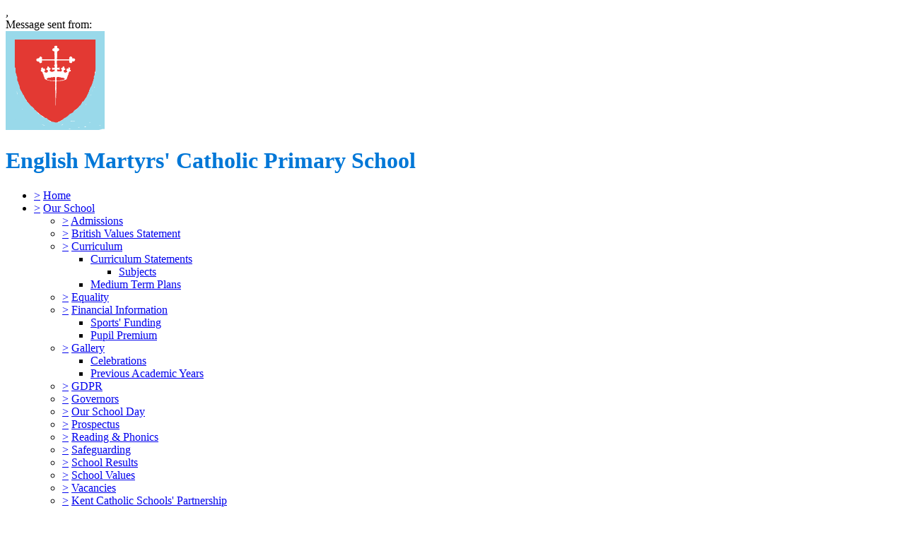

--- FILE ---
content_type: text/html;charset=UTF-8
request_url: https://englishmartyrs.medway.sch.uk/medway/primary/englishmartyrs/site/pages/subjects/r.e.
body_size: 76278
content:
































<!DOCTYPE html>
	<html xmlns="http://www.w3.org/1999/xhtml" class="no-touch ">
		<head>
			
			
			<script>
				var DB = DB || {};
				DB.actionPath = "/medway/primary/englishmartyrs/site/pages/subjects/r.e.";
			</script>
			
			<meta http-equiv="Content-Type" content="text/html;charset=utf-8" />
			

            

			
				<!--[if IE]>
					<link rel="shortcut icon" type="image/vnd.microsoft.icon" href="/service/util/me?size=icon&amp;o=medway%2Fprimary%2Fenglishmartyrs&amp;format=ico" />
				<![endif]-->
				<!--[if !IE]>-->
					<link rel="icon" type="image/png" href="/service/util/me?size=icon&amp;o=medway%2Fprimary%2Fenglishmartyrs" />
				<!--<![endif]-->	
		
				
			
		
			
				<title>
		English Martyrs' Catholic Primary School - R.E.
	</title>
			

			
			
			
		
		
		

		
		
		
		

		

		

		

		<!--[if IE]>
			<link id="startingCssSheet" href="/service/util/custom/websitecss?mainColour=ec232c&bgColour=ec232c&path=playground&actionUrl=%2fservice%2futil%2fcustom&browser=Chrome" type="text/css" rel="stylesheet" />
			
		<![endif]-->
		<!--[if !IE]>-->
			<link id="startingCssSheet" href="/service/util/custom/websitecss?mainColour=ec232c&bgColour=ec232c&path=playground&actionUrl=%2fservice%2futil%2fcustom" type="text/css" rel="stylesheet" />
			
		<!--<![endif]-->

		<style type="text/css">
			@import url(//fonts.googleapis.com/css?family=Open+Sans:400,600);
		</style>

		<script type="text/javascript" src="/service/util/custom/javascript/versioned/jquery-1.11.1.min.js"></script>
		<script type="text/javascript" src="/service/util/custom/javascript/jquery.loader.js"></script>
		<script type="text/javascript" src="/service/util/custom/javascript/cookie.js"></script>
		<script type="text/javascript" src="/service/util/custom/javascript/jquery.marquee.js"></script>
		
		<script src="https://tysonmatanich.github.io/elementQuery/elementQuery.min.js"></script>
		<script type="text/javascript" src="/service/util/custom/javascript/moment.min.js"></script>

		
			<link rel="stylesheet" media="screen" type="text/css" href="/service/util/custom/javascript/perfect-scrollbar/perfect-scrollbar.min.css" />
			<script type="text/javascript" src="/service/util/custom/javascript/perfect-scrollbar/perfect-scrollbar.min.js"></script>
		

		

		

		
	<script type="text/javascript" src="/service/util/custom/javascript/versioned/jquery.flexslider-2.2.min.js"></script>
	
	<script type="text/javascript">
	
		function initSlideshows(context) {
			jQuery(context || document).find('.gallery_slideshow_embed').not('.token').each(function() {
				var slideshow = jQuery(this);
				
				slideshow.flexslider({
					slideshowSpeed: slideshow.data('timeout') || 6000, 
					animationSpeed: 2000, 
					controlNav: !!slideshow.data('navigation'), 
					directionNav: false});
			});
		}
		
		function initSliders(context) {
			jQuery(context || document).find('.gallery_slider_embed, .flexslider').not('.token').each(function() {
				var slider = jQuery(this);
				
				slider.flexslider({
					slideshowSpeed: slider.data('timeout') || 6000, 
					controlNav: typeof slider.data('navigation') !== 'undefined' ? !!slider.data('navigation') : true, 
					animation: 'slide', 
					pauseOnHover: true
				});
			});
		}
			
		function initImageGalleries(context) {
			initSliders(context);
			initSlideshows(context);
		}
		
	</script>


		<script type="text/javascript">
			jQuery(function() {
				initFAQAccordion();

				initEmbed();

				if (false) {
					saveStartPageState(false);
				}

				
			});

			function initLightboxes(context) {
				
			}

			function initEmbed(context) {
				initImageGalleries(context);
				initLightboxes(context);
			}

			function initFAQAccordion() {
				jQuery(document).on('click', '.wiki_page_container .faq_question', function(e) {
					if(!jQuery('.wiki_page_container').hasClass('design-mode')) {
						var closestAnswer = jQuery(this).closest('.faq_QA_container').find('.faq_answer');

						closestAnswer.stop(true);
						if(closestAnswer.is( ":hidden" )) {
							closestAnswer.show("fast");
							jQuery(this).addClass("active");
						} else {
							closestAnswer.hide("fast");
							jQuery(this).removeClass("active");
						}
					}
				});
				
			}
		</script>

		
<script type="text/javascript">
  var responsiveTables = {
    BASECLASS: 'responsive-table',
    tables: [],
    init: function(options){
      this.tableArray = document.querySelectorAll(options.DOMquery);
      this.forEach(this.tableArray, this.responsiveTable.bind(this));
      this.setupResponsiveAdaptation();
    },
    forEach: function(nodes,func){
      if (nodes.length > 0) {
        return Array.prototype.forEach.call(nodes,func);
      }
    },
    responsiveTable: function(el,i){
      this.el_table = el;
      this.cleanUpOldUniqueClasses();
      this.getPseudoHeaders();
      if (this.el_table.dataHeaders.length === 0) {
      	console.log("Content error: no headers set for responsive table " + (i+1) + " of "+this.tableArray.length+" on this page, make sure that 'Headers' are set to 'First Row' in 'Table Properties'");
      	return false;
      }
      this.getOrAddStyleEl();
      this.assignID();
      this.addPseudoHeaders();
      this.forEach(this.el_table.querySelectorAll('td'), this.trimEmptyTDs.bind(this));
      this.tables.push(this.el_table);
    },
    getPseudoHeaders: function(){
      this.el_table.dataHeaders = this.el_table.querySelectorAll('thead th');
    },
    addPseudoHeaders: function(){
      this.el_table.pseudoContent = '';
      this.forEach(this.el_table.dataHeaders, this.addPseudoHeader.bind(this));
      this.style.innerHTML = this.el_table.pseudoContent;
    },
    addPseudoHeader: function(el, i) {
      this.el_table.pseudoContent = this.el_table.pseudoContent + '.' + this.el_table.uniqueClass + ' tr td:nth-child(' + (i+1) + ')::before { content:"'+el.innerText.trim() +': ";}';
    },
    cleanUpOldUniqueClasses: function(){
      var oldSavedClass = (this.el_table.getAttribute('class').split(this.BASECLASS+'__')[1] || ' ').split(' ')[0];
      if (oldSavedClass) {
        this.el_table.classList.remove(oldSavedClass);
      }
    },
    assignID: function(){
      window.responsiveID = window.responsiveID + 1 || 1;
      this.el_table.uniqueClass = this.BASECLASS +'__' + window.responsiveID ;
      this.el_table.classList.add(this.el_table.uniqueClass);
    },
    getOrAddStyleEl: function(){
      this.style = this.el_table.querySelector('style');
      if (this.style === null) {
        this.style = document.createElement('style');
        this.el_table.appendChild(this.style);
      }
    },
    trimEmptyTDs: function(td){
      var inner = td.innerHTML.trim();
      if (inner === "&nbsp;" || inner === "<p>&nbsp;</p>") {
        td.innerHTML = '';
      }
    },
    setupResponsiveAdaptation: function(){
      window.addEventListener('resize', this.responsiveAdaptation.bind(this));
      window.addEventListener('load', this.responsiveAdaptation.bind(this));
    },
    responsiveAdaptation: function(){
      this.forEach(this.tables, this.checkTable.bind(this));
    },
    checkTable: function(el){
      var parentWidth = el.parentNode.clientWidth;
      var isThin = parentWidth < 500 && parentWidth >= 380;
      var isThinnest = parentWidth < 380;
      el.classList.toggle(this.BASECLASS + '--thin', isThin);
      el.classList.toggle(this.BASECLASS + '--thinnest', isThinnest);
    }
  };

  jQuery(document).ready(function(){
    responsiveTables.init({DOMquery: '.responsive-table'});
  })
</script>


		
		
			<style type="text/css">
				
				
					#school_name, .wpc_website_content h1, .wpc_website_content h2, .wpc_website_content h3, .wpc_website_content h4, .wpc_website_content a {
    color: #0077d7;
    font-weight: bold;
}
				
			</style>
		
		
	
		
	
	
		
	
	
	

	<script type="text/javascript">
		var hideVideoLink = false;
		var showVideoLink = true;
		
		var indexOffset = 0;
		
		function toType(src, isVideo) {
			var ext = src.substring(src.lastIndexOf(".") + 1).toLowerCase();

			if (ext.indexOf('?') > 0) {
				ext = ext.substring(0, ext.indexOf('?'));
			}
			
			if (ext == "mp4" || src.indexOf("video/mp4") >= 0) {
				return "video/mp4";
			} else if (ext == "m4v" || src.indexOf("video/x-m4v") >= 0) {
				return "video/x-m4v";
			} else if (ext == "mov" || src.indexOf("video/quicktime") >= 0) {
				return "video/quicktime";
			} else if (ext == "ogv" || src.indexOf("video/ogg") >= 0) {
				return "video/ogg";
			} else if (isVideo && ext == "webm" || src.indexOf("video/webm") >= 0) {
				return "video/webm";
			} else if (ext == "mp3" || src.indexOf("audio/mpeg") >= 0) {
				return "audio/mpeg";
			} else if (ext == "aac" || src.indexOf("audio/aac") >= 0) {
				return "audio/aac";
			} else if (ext == "ogg" || src.indexOf("audio/ogg") >= 0) {
				return "audio/ogg";
			} else if (ext == "wav" || src.indexOf("audio/wav") >= 0) {
				return "audio/wav";
			} else if (ext == "wma" || src.indexOf("audio/x-ms-wma") >= 0) {
				return "audio/x-ms-wma";
			} else if (!isVideo && ext == "webm" || src.indexOf("audio/webm") >= 0) {
				return "audio/webm";
			} else {
				return null;
			}
			
		}
		
		function toSourceTag(src, type) {
			var source = '';
			
			if (type == 'video/webm') {
				source = '<source src="' + src + '" type="' + type + '" />';
			}
			source += '<source src="' + src + (src.indexOf('?') > 0 ? '&' : '?') + 'format=mp4" + type="video/mp4" />';	
			// Do not do conversions from mp4 to WebM, as it is unnecessary
			if (type != 'video/webm') {
				source += '<source src="' + src + (src.indexOf('?') > 0 ? '&' : '?') + 'format=webm" type="video/webm" />';				
			}
			
			return source;
		}
		
		function initPlayer(context, opts) {
			var requiresVideoPlayer = false;
			var requiresAudioPlayer = false;

			jQuery('.video_player', context).each(function() {
				var index = indexOffset++;
				var player = this;				
				var video = jQuery(player).find('a');
				var isVideo = video.hasClass('video_link');
								
				if (video.length > 0 && !video.hasClass('initialised')) {
					player.id = 'videoplayer_' + index;
					var src = video.attr('href');
					var type = toType(src, isVideo);

					if (isVideo) {
						var playerWidth = opts && opts.width ? opts.width : 320;
						var playerHeight = opts && opts.height ? opts.height : 240;

						var poster = src.indexOf("token=") == -1 ? src + (src.indexOf('?') > 0 ? '&' : '?') + 'width=' + playerWidth + '&height=' + playerHeight : null;
						requiresVideoPlayer = true;

						
						var placeholder = jQuery('<div class="video-js vjs-default-skin"></div>')
								.css('width', playerWidth + 'px')
								.css('height', playerHeight + 'px')
								.css('background-image', poster != null ? 'url(\'' + poster + '\')' : 'none')
								.addClass('video-js vjs-default-skin vjs-big-play-centered')
								.append(jQuery('<div class="vjs-big-play-button"><span></span></div>'));
						
			  			// Are we able to play the video without conversion?
			  			if (!showVideoLink && (hideVideoLink || (type && (type == 'video/mp4' || !!document.createElement("video").canPlayType && !!document.createElement("video").canPlayType(type))))) {
							video.replaceWith(placeholder);
						} else {
							video.addClass('initialised');
							jQuery(player).prepend(placeholder);
						}

						
							
								placeholder.on('click', function(e) {
									e.preventDefault();
									var videoEl = initVideo(index, player, video, src, type, poster, placeholder);
						  			
									_V_(videoEl.attr('id'), videoEl.data('setup')).play();
								});
							
							
						
					} else {
						var audioEl = jQuery('<audio id="audio_' + index + '" class="video-js vjs-default-skin vjs-big-play-centered" src="' + src + '" preload="none" />').attr('data-setup', '{"controls": true}');
						requiresAudioPlayer = true;

						if (!showVideoLink && (hideVideoLink || (type && (type == 'audio/mpeg' || !!document.createElement("audio").canPlayType && !!document.createElement("audio").canPlayType(type))))) {
							video.replaceWith(audioEl);
						} else {
							video.addClass('initialised');
							jQuery(player).prepend(audioEl);
						}
					}
				}
			});
 			
			var videoJSLoaded = typeof videojs != "undefined";
			if ((requiresVideoPlayer || requiresAudioPlayer) && !videoJSLoaded) {
				jQuery.ajax({
					type: 'GET',
					url: "/service/util/custom/player/video-4.12.11.min.js",
					dataType: 'script',
					cache: true,
					success: function() {
		 			}
				});
				
				var link = document.createElement("link");
				link.rel = "stylesheet";
				link.type = "text/css";
				link.href = "/service/util/custom/player/video-js.min.css";
				document.getElementsByTagName('head')[0].appendChild(link);
			}
			
 			
 				if ((requiresVideoPlayer || requiresAudioPlayer) && videoJSLoaded) {
 					videojs.autoSetup();
 				}
 			
		}
	
		function initVideo(index, player, video, src, type, poster, placeholder) {
			var videoTag =
				'<video id="video_' + index + '" class="video-js vjs-default-skin" width="320" height="240"' + (poster ? ' poster="' + poster + '"' : '') + '  controls="controls" preload="auto" data-setup=\'{"flash": {"swf": "/service/util/custom/player/video-js.swf", "wmode": "transparent"}}\'>' +
    			toSourceTag(src, type) +
  				'</video>';
  			var videoEl = jQuery(videoTag);
  			
  			placeholder.replaceWith(videoEl);
  			
  			return videoEl;
		}
		
		jQuery(document).ready(function() {
			initPlayer();
			
		});
	</script>

		
	

	<script type="text/javascript">		
		jQuery(document).ready(function() {
			var forms = jQuery('.wiki-box form[action="/service/util/mailer"], .wiki-box form:not([action]), .wiki_content form[action="/service/util/mailer"], .wiki_content form:not([action])');
			forms.each(function () {
				var fieldOrder = "";
				forms.find('input[name][type!="hidden"][type!="submit"], textarea[name], select[name]').each(function() {
					fieldOrder += (fieldOrder.length > 0 ? '&' : '') + this.name;	
				});
				jQuery(this).prepend('<input type="hidden" name="fieldOrder" value="' + fieldOrder + '" />');
				
				if (forms.find('input[name="filename"]').length > 0) {
					jQuery(this)
						.prepend('<input type="hidden" name="filePath" value="medway/primary/englishmartyrs/web" />')
						.prepend('<input type="hidden" name="fileCheck" value="DinEH3LEMWd7ZGN5J_mYmQ" />');
				}
			});
			forms.submit(function() {
				var form = jQuery(this);				
				form.find('input[type="submit"]').attr('disabled', true);
				jQuery.post('/service/util/mailer', form.serialize(), function(data) {
					var infoPanel = form.find('.infoPanel ul li');
					if (infoPanel.length > 0) {
						infoPanel.text(data);
					} else {
						form.prepend('<div class="infoPanel"><ul><li>' + data + '</li></ul></div>');
					}
					form.find('input[type="submit"]').attr('disabled', false);
				}).error(function(data) {
					var errorPanel = form.find('.errorPanel ul li');
					if (errorPanel.length > 0) {
						errorPanel.text(data.responseText);
					} else {
						form.prepend('<div class="errorPanel"><ul><li>' + data.responseText + '</li></ul></div>');
					}
					form.find('input[type="submit"]').attr('disabled', false);
				});
				
				return false;
			});
		});
	</script>


		
		
		
		
		
		
			
	
	
		<link rel="stylesheet" type="text/css" href="/service/util/custom/javascript/slicknav/slicknav.min.css">
		<script type="text/javascript" src="/service/util/custom/javascript/slicknav/jquery.slicknav.min.js"></script>
		<script type="text/javascript">	
			function mobileView() {
				//Check for mobile devics with a small max pixel width value
				$("meta[name=viewport]").attr("content", "width=device-width,initial-scale=1");
				if($("html").hasClass("touch") && $(window).width() < 767) {
					$('html').addClass("mobile");
					
					//Add mobile menu plugin
					$('html.mobile .website_navigation .global_navigation').slicknav({
						label: '',
						allowParentLinks: true,
						'init': function(){
							$("#school_container #school_name").clone().appendTo(".slicknav_menu");
						}
					});
				} else {
					$('html').removeClass("mobile");
					$("meta[name=viewport]").attr("content", "width=1024");
				}
			}
			mobileView();
			
			$(window).on('resize', function(){
				mobileView();
			});
			$(document).ready(function() {
				mobileView();
			});
		</script>
	


		

	
			
			<script type="text/javascript">
				jQuery(document).ready(function() {
					var isTouch = jQuery('html').hasClass('touch');
					var jBody = jQuery('body');
					if (window.location !== window.parent.location && window.name == 'assignmentReview') {
						parent.jQuery('body').trigger('iFrameLoaded');
						jBody.addClass('assignment-review').css({
							'min-height': 'auto'
						})
					} else if (isTouch && jBody.hasClass('assignment-review') ){
						
						jBody.find('.assessment_container').hide();
						jBody.on('iFrameLoaded', function(){
							jBody.find('.assessment_container').show();							
						})
					}
				});	
			</script>
		</head>
		
		<body id="school_website" class=" dbprimary non-homepage">
			<div class="background_overlay ">
				<div class="background_animation">  
  					<div class="background_animation_1"></div>  
				</div>				
			</div>
			
			<span style="position:absolute"><a name="cont" id="cont">&nbsp;</a></span>
			
            <div id='loadingThingy'style='position:fixed;width:100%;height:100%;display:none;z-index:999; background-color:rgba(250,250,250,0.8);'>
              
            




<div class="loading">
	<svg version="1.1" xmlns="http://www.w3.org/2000/svg" xmlns:xlink="http://www.w3.org/1999/xlink" x="0px" y="0px" width="50px" height="50px" viewBox="0 0 50 50" style="margin:auto; position:absolute; top:0; right:0; bottom:0; left: 0; max-height:100%; max-width:100%;" xml:space="preserve">
		<path fill="#239BFF" d="M25.251,6.461c-10.318,0-18.683,8.365-18.683,18.683h4.068c0-8.071,6.543-14.615,14.615-14.615V6.461z" transform="rotate(55.8288 25 25)"></path>
	</svg>
</div> 
             
            </div>
		

		
			
				
			
		
			
				
			
		


		<div class="site_body  page-subjects page-re">

			<div class="sp__widget__overlay"></div>
			<div class="sp__widget__popup">
			  <div class="sp__widget__popup__wrapper">
				<div class="sp__widget__popup__header">
				  <div class="sp__widget__popup__subject"></div>
				  <div class="sp__widget__popup__attachment"></div>
				  <div class="sp__widget__close__popup" title="Close message"></div>
				</div>
				<div class="sp__widget__popup__message">
				  <div class="sp__widget__popup__message__wrapper">
					<div class="sp__widget__popup__message__meta">
					  <span class="sp__widget__popup__category__image sp__widget__popup__category__image--general"></span>
					  <span class="sp__widget__popup__category"></span>,
					  <span class="sp__widget__popup__date__time__stamp__full"></span>
					</div>
					<div class="sp__widget__popup__message__body">
					</div>
					<div class="sp__widget__popup__message__photos__wrapper"></div>
					<div class="sp__widget__popup__message__form__wrapper"></div>
					<div class="sp__widget__popup__message__sender__wrapper">
					  <span class="sp__widget__popup__message__sender__wrapper__label">Message sent from: </span>
					  <span class="sp__widget__popup__message__sender__wrapper__sender"></span>
					</div>
					<div class="sp__widget__popup__message__attachments__wrapper" style="display: none;">
					  <div class="sp__widget__popup__message__attachments__header">Attachments</div>
					  <div class="sp__widget__popup__message__attachment"></div>
					</div>
				  </div>
				</div>
			  </div>
			</div>
	
	
			<div class="site_overlay"></div>
			
		<div class="wiki_fullpage_embedded_container website_login_container" >
			
	
	<div id="school_container" class="custom_logo">
		<span class="logo_bg-container">
		
			<a href="/medway/primary/englishmartyrs" class="school_logo_link">
				





































	


	









	
		
		
	
		<img id="school_logo" src="/service/util/me?o=716142914&amp;size=xLargeLogo"  alt="English Martyrs' Catholic Primary School" title="English Martyrs' Catholic Primary School"     />
	
	

			</a>
		
		</span>	
		<h1 id="school_name" class="custom_school_name">English Martyrs' Catholic Primary School <span></span></h1>
	</div>


		</div>

		
	
	<div class="wiki_fullpage_embedded_container wiki_page_container ">
		<div id="wpcWebsiteHeader" class="custom_header">				
			<div class="header_left_corner">
				<div class="header_right_corner">
					<div class="header_centre"></div>
				</div>									
			</div>
			<div class="header_bar custom_banner"></div>
			<div class="website_extra_markup">
				
			</div>
		</div>
		<!--	Might need to insert breadcrumb stuff here?	-->
		<div class="wpc_body school_background">
		<span class="wpc_body_top school_background"><span class="body_top_left"><span class="body_top_right"><span class="body_top_center"></span></span></span></span>
			<div class="website_navigation">
				<div class="website_navigation_background"></div>
				
	
		<script type="text/javascript">
			jQuery(document)
					.ready(
							function() {
								

								jQuery('li.empty_page > div > a').on(
										'click',
										function(e) {
											e.preventDefault();
											e.stopPropagation();
											jQuery(this).closest('li')
													.toggleClass('expanded');
										});

								var navigationSelect = jQuery(
										'#globalNavigationSelect').on(
										'change',
										function() {
											document.location = jQuery(this)
													.val();
										});

								jQuery(
										'ul.global_navigation > li:not(.new_page)')
										.each(
												function() {
													buildOptionGroup(
															jQuery(this),
															navigationSelect);
												});
								navigationSelect
										.val(document.location.pathname);

								function buildOptionGroup(item, group) {
									var link = item
											.find('> div > a:not(.trigger, .hidden_page, .empty_page)');

									if (link.length > 0) {
										var option = jQuery('<option />').val(
												link.attr('href')).text(
												link.text());
										group.append(option);
									}

									var submenu = item.children('ul');

									if (submenu.length > 0
											&& submenu
													.children('li:not(.new_page)').length > 0) {
										var subgroup = jQuery('<optgroup />')
												.attr('label', '\u21b3');
										group.append(subgroup);
										submenu
												.children('li:not(.new_page)')
												.each(
														function() {
															buildOptionGroup(
																	jQuery(this),
																	subgroup);
														});
									}
								}
							});
		</script>
	

	
	

	

	
		
		
			<ul class="global_navigation">
			<select id="globalNavigationSelect" class="global_navigation_select"
				style="display: none"></select>

			

			
			
				<li id="navoption_root"
					class="website_navigation_option  website_navigation_root ">
					<div class="option_c">
						<a href="#" class="trigger" onclick="return false;">&gt;</a> <a
							href="/medway/primary/englishmartyrs">Home<span></span></a>
					</div> 
				</li>
			

			

			
				
				
				<li id="navoption_0"
					class="shortmenu website_navigation_option  child_menu empty_page">
					<div class="option_b">
						<a href="#" class="trigger" onclick="return false;">&gt;</a>
						
							
								<a href="/medway/primary/englishmartyrs/site/pages/ourschool"
									class=""
									target="">Our School<span></span></a>
							
							
						
					</div> 
						
						
						
						
							
						
							
						
							
								
								
								
							
						
							
						
							
								
								
								
							
						
							
								
								
								
							
						
							
						
							
						
							
						
							
						
							
						
							
						
							
						
							
						
							
						
							
						

						<ul
							class="submenu child_menu  ">
							
								
								<li id="sub_navoption_0"
									class="website_navigation_option option_0    ">
									<div class="option_a">
										<a href="#" class="trigger" onclick="return false;">&gt;</a>
										
											
												<a href="/medway/primary/englishmartyrs/site/pages/ourschool/admission"
													class=""
													target="">Admissions</a>
											
											
										
									</div> 
								</li>
							
								
								<li id="sub_navoption_1"
									class="website_navigation_option option_1    ">
									<div class="option_c">
										<a href="#" class="trigger" onclick="return false;">&gt;</a>
										
											
												<a href="/medway/primary/englishmartyrs/site/pages/ourschool/britishvaluesstatement"
													class=""
													target="">British Values Statement</a>
											
											
										
									</div> 
								</li>
							
								
								<li id="sub_navoption_2"
									class="website_navigation_option option_2   child_menu ">
									<div class="option_c">
										<a href="#" class="trigger" onclick="return false;">&gt;</a>
										
											
												<a href="/medway/primary/englishmartyrs/site/pages/ourschool/curriculum"
													class=""
													target="">Curriculum</a>
											
											
										
									</div> 
										<ul class="submenu">
											
												
												<li id="sub_navoption_0"
													class="website_navigation_option option_0 ">
													<div>
														
															
																<a href="/medway/primary/englishmartyrs/site/pages/ourschool/curriculum/curriculumstatement"
																	class=""
																	target="">Curriculum Statements</a>
															
															
														
													</div>
													<ul class="submenu">
															
											
														<li id="sub_navoption_0"
															class="website_navigation_option option_0 ">

															<div>
													
														 
															
																<a href="/medway/primary/englishmartyrs/site/pages/ourschool/curriculum/curriculumstatement/subjects"
																	class=""
																	target="">Subjects</a>
															
															
														 
													</div>
															
															
															</li>
															
													</ul>
												</li>
											
												
												<li id="sub_navoption_1"
													class="website_navigation_option option_1 ">
													<div>
														
															
																<a href="/medway/primary/englishmartyrs/site/pages/ourschool/curriculum/mediumtermplans"
																	class=""
																	target="">Medium Term Plans</a>
															
															
														
													</div>
													<ul class="submenu">
															
													</ul>
												</li>
											
											
										</ul>
									
								</li>
							
								
								<li id="sub_navoption_3"
									class="website_navigation_option option_3    ">
									<div class="option_b">
										<a href="#" class="trigger" onclick="return false;">&gt;</a>
										
											
												<a href="/medway/primary/englishmartyrs/site/pages/ourschool/equality"
													class=""
													target="">Equality</a>
											
											
										
									</div> 
								</li>
							
								
								<li id="sub_navoption_4"
									class="website_navigation_option option_4   child_menu ">
									<div class="option_b">
										<a href="#" class="trigger" onclick="return false;">&gt;</a>
										
											
												<a href="/medway/primary/englishmartyrs/site/pages/ourschool/financialinformation"
													class=""
													target="">Financial Information</a>
											
											
										
									</div> 
										<ul class="submenu">
											
												
												<li id="sub_navoption_0"
													class="website_navigation_option option_0 ">
													<div>
														
															
																<a href="/medway/primary/englishmartyrs/site/pages/ourschool/financialinformation/sportsfunding"
																	class=""
																	target="">Sports' Funding</a>
															
															
														
													</div>
													<ul class="submenu">
															
													</ul>
												</li>
											
												
												<li id="sub_navoption_1"
													class="website_navigation_option option_1 ">
													<div>
														
															
																<a href="/medway/primary/englishmartyrs/site/pages/ourschool/financialinformation/pupilpremium1"
																	class=""
																	target="">Pupil Premium</a>
															
															
														
													</div>
													<ul class="submenu">
															
													</ul>
												</li>
											
											
										</ul>
									
								</li>
							
								
								<li id="sub_navoption_5"
									class="website_navigation_option option_5   child_menu ">
									<div class="option_b">
										<a href="#" class="trigger" onclick="return false;">&gt;</a>
										
											
												<a href="/medway/primary/englishmartyrs/site/pages/ourschool/gallery"
													class=""
													target="">Gallery</a>
											
											
										
									</div> 
										<ul class="submenu">
											
												
												<li id="sub_navoption_0"
													class="website_navigation_option option_0 ">
													<div>
														
															
																<a href="/medway/primary/englishmartyrs/site/pages/ourschool/gallery/currentacademicyear"
																	class=""
																	target="">Celebrations</a>
															
															
														
													</div>
													<ul class="submenu">
															
													</ul>
												</li>
											
												
												<li id="sub_navoption_1"
													class="website_navigation_option option_1 ">
													<div>
														
															
																<a href="/medway/primary/englishmartyrs/site/pages/ourschool/gallery/previousacademicyears"
																	class=""
																	target="">Previous Academic Years</a>
															
															
														
													</div>
													<ul class="submenu">
															
													</ul>
												</li>
											
											
										</ul>
									
								</li>
							
								
								<li id="sub_navoption_6"
									class="website_navigation_option option_6    ">
									<div class="option_b">
										<a href="#" class="trigger" onclick="return false;">&gt;</a>
										
											
												<a href="/medway/primary/englishmartyrs/site/pages/ourschool/gdpr"
													class=""
													target="">GDPR</a>
											
											
										
									</div> 
								</li>
							
								
								<li id="sub_navoption_7"
									class="website_navigation_option option_7    ">
									<div class="option_b">
										<a href="#" class="trigger" onclick="return false;">&gt;</a>
										
											
												<a href="/medway/primary/englishmartyrs/site/pages/ourschool/governors"
													class=""
													target="">Governors</a>
											
											
										
									</div> 
								</li>
							
								
								<li id="sub_navoption_8"
									class="website_navigation_option option_8    ">
									<div class="option_c">
										<a href="#" class="trigger" onclick="return false;">&gt;</a>
										
											
												<a href="/medway/primary/englishmartyrs/site/pages/ourschool/ourschoolday"
													class=""
													target="">Our School Day</a>
											
											
										
									</div> 
								</li>
							
								
								<li id="sub_navoption_9"
									class="website_navigation_option option_9    ">
									<div class="option_d">
										<a href="#" class="trigger" onclick="return false;">&gt;</a>
										
											
												<a href="/medway/primary/englishmartyrs/site/pages/ourschool/prospectus"
													class=""
													target="">Prospectus</a>
											
											
										
									</div> 
								</li>
							
								
								<li id="sub_navoption_10"
									class="website_navigation_option option_10    ">
									<div class="option_c">
										<a href="#" class="trigger" onclick="return false;">&gt;</a>
										
											
												<a href="/medway/primary/englishmartyrs/site/pages/ourschool/readingphonics"
													class=""
													target="">Reading & Phonics</a>
											
											
										
									</div> 
								</li>
							
								
								<li id="sub_navoption_11"
									class="website_navigation_option option_11    ">
									<div class="option_b">
										<a href="#" class="trigger" onclick="return false;">&gt;</a>
										
											
												<a href="/medway/primary/englishmartyrs/site/pages/ourschool/safeguarding"
													class=""
													target="">Safeguarding</a>
											
											
										
									</div> 
								</li>
							
								
								<li id="sub_navoption_12"
									class="website_navigation_option option_12    ">
									<div class="option_d">
										<a href="#" class="trigger" onclick="return false;">&gt;</a>
										
											
												<a href="/medway/primary/englishmartyrs/site/pages/ourschool/schoolresults"
													class=""
													target="">School Results</a>
											
											
										
									</div> 
								</li>
							
								
								<li id="sub_navoption_13"
									class="website_navigation_option option_13    ">
									<div class="option_a">
										<a href="#" class="trigger" onclick="return false;">&gt;</a>
										
											
												<a href="/medway/primary/englishmartyrs/site/pages/ourschool/schoolvalues"
													class=""
													target="">School Values</a>
											
											
										
									</div> 
								</li>
							
								
								<li id="sub_navoption_14"
									class="website_navigation_option option_14    ">
									<div class="option_a">
										<a href="#" class="trigger" onclick="return false;">&gt;</a>
										
											
												<a href="/medway/primary/englishmartyrs/site/pages/ourschool/vacancies"
													class=""
													target="">Vacancies</a>
											
											
										
									</div> 
								</li>
							
								
								<li id="sub_navoption_15"
									class="website_navigation_option option_15    ">
									<div class="option_b">
										<a href="#" class="trigger" onclick="return false;">&gt;</a>
										
											
												<a href="/medway/primary/englishmartyrs/site/pages/ourschool/kentcatholicschoolspartnership"
													class=""
													target="">Kent Catholic Schools' Partnership</a>
											
											
										
									</div> 
								</li>
							
							
						</ul>
					
				</li>
			
				
				
				<li id="navoption_1"
					class="shortmenu website_navigation_option  child_menu empty_page">
					<div class="option_c">
						<a href="#" class="trigger" onclick="return false;">&gt;</a>
						
							
								<a href="/medway/primary/englishmartyrs/site/pages/parentscarers"
									class=""
									target="">Parents/Carers<span></span></a>
							
							
						
					</div> 
						
						
						
						
							
								
								
								
							
						
							
								
								
								
							
						
							
						
							
						
							
						
							
						
							
								
								
								
							
						
							
						
							
						
							
						

						<ul
							class="submenu child_menu  ">
							
								
								<li id="sub_navoption_0"
									class="website_navigation_option option_0   child_menu ">
									<div class="option_b">
										<a href="#" class="trigger" onclick="return false;">&gt;</a>
										
											
												<a href="/medway/primary/englishmartyrs/site/pages/parentscarers/assessment"
													class=""
													target="">Assessment</a>
											
											
										
									</div> 
										<ul class="submenu">
											
												
												<li id="sub_navoption_0"
													class="website_navigation_option option_0 ">
													<div>
														
															
																<a href="/medway/primary/englishmartyrs/site/pages/parentscarers/assessment/yeargroupexpectations"
																	class=""
																	target="">Year Group Expectations</a>
															
															
														
													</div>
													<ul class="submenu">
															
													</ul>
												</li>
											
											
										</ul>
									
								</li>
							
								
								<li id="sub_navoption_1"
									class="website_navigation_option option_1   child_menu ">
									<div class="option_b">
										<a href="#" class="trigger" onclick="return false;">&gt;</a>
										
											
												<a href="/medway/primary/englishmartyrs/site/pages/parentscarers/weeklyschoolupdatesandtermlynewsletters"
													class=""
													target="">Weekly school updates and termly newsletters</a>
											
											
										
									</div> 
										<ul class="submenu">
											
												
												<li id="sub_navoption_0"
													class="website_navigation_option option_0 ">
													<div>
														
															
																<a href="/medway/primary/englishmartyrs/site/pages/parentscarers/weeklyschoolupdatesandtermlynewsletters/previousterms"
																	class=""
																	target="">Academic Year 2022 - 2023</a>
															
															
														
													</div>
													<ul class="submenu">
															
													</ul>
												</li>
											
												
												<li id="sub_navoption_1"
													class="website_navigation_option option_1 ">
													<div>
														
															
																<a href="/medway/primary/englishmartyrs/site/pages/parentscarers/weeklyschoolupdatesandtermlynewsletters/academicyear2021-2022"
																	class=""
																	target="">Academic Year 2021 - 2022</a>
															
															
														
													</div>
													<ul class="submenu">
															
													</ul>
												</li>
											
												
												<li id="sub_navoption_2"
													class="website_navigation_option option_2 ">
													<div>
														
															
																<a href="/medway/primary/englishmartyrs/site/pages/parentscarers/weeklyschoolupdatesandtermlynewsletters/academicyear2022-2023"
																	class=""
																	target="">Academic Year 2023 - 2024</a>
															
															
														
													</div>
													<ul class="submenu">
															
													</ul>
												</li>
											
												
												<li id="sub_navoption_3"
													class="website_navigation_option option_3 ">
													<div>
														
															
																<a href="/medway/primary/englishmartyrs/site/pages/parentscarers/weeklyschoolupdatesandtermlynewsletters/academicyear2023-2024"
																	class=""
																	target="">Previous Terms 2024 - 2025</a>
															
															
														
													</div>
													<ul class="submenu">
															
													</ul>
												</li>
											
											
										</ul>
									
								</li>
							
								
								<li id="sub_navoption_2"
									class="website_navigation_option option_2    ">
									<div class="option_c">
										<a href="#" class="trigger" onclick="return false;">&gt;</a>
										
											
												<a href="/medway/primary/englishmartyrs/site/pages/parentscarers/e-safety"
													class=""
													target="">E-Safety</a>
											
											
										
									</div> 
								</li>
							
								
								<li id="sub_navoption_3"
									class="website_navigation_option option_3    ">
									<div class="option_a">
										<a href="#" class="trigger" onclick="return false;">&gt;</a>
										
											
												<a href="/medway/primary/englishmartyrs/site/pages/parentscarers/feedback"
													class=""
													target="">Feedback</a>
											
											
										
									</div> 
								</li>
							
								
								<li id="sub_navoption_4"
									class="website_navigation_option option_4    ">
									<div class="option_c">
										<a href="#" class="trigger" onclick="return false;">&gt;</a>
										
											
												<a href="/medway/primary/englishmartyrs/site/pages/parentscarers/homeschoolsupport"
													class=""
													target="">Home School Support</a>
											
											
										
									</div> 
								</li>
							
								
								<li id="sub_navoption_5"
									class="website_navigation_option option_5    ">
									<div class="option_b">
										<a href="#" class="trigger" onclick="return false;">&gt;</a>
										
											
												<a href="/medway/primary/englishmartyrs/site/pages/parentscarers/ofstedinformation"
													class=""
													target="">OFSTED Information</a>
											
											
										
									</div> 
								</li>
							
								
								<li id="sub_navoption_6"
									class="website_navigation_option option_6   child_menu ">
									<div class="option_d">
										<a href="#" class="trigger" onclick="return false;">&gt;</a>
										
											
												<a href="/medway/primary/englishmartyrs/site/pages/parentscarers/parentscarersresources"
													class=""
													target="">Parents/Carers Resources</a>
											
											
										
									</div> 
										<ul class="submenu">
											
												
												<li id="sub_navoption_0"
													class="website_navigation_option option_0 ">
													<div>
														
															
																<a href="/medway/primary/englishmartyrs/site/pages/parentscarers/parentscarersresources/phonicssupportforparents-level2"
																	class=""
																	target="">Phonics Support for Parents - Level 2</a>
															
															
														
													</div>
													<ul class="submenu">
															
													</ul>
												</li>
											
												
												<li id="sub_navoption_1"
													class="website_navigation_option option_1 ">
													<div>
														
															
																<a href="/medway/primary/englishmartyrs/site/pages/parentscarers/parentscarersresources/phonicssupportforparents-level3"
																	class=""
																	target="">Phonics Support for Parents - Level 3</a>
															
															
														
													</div>
													<ul class="submenu">
															
													</ul>
												</li>
											
												
												<li id="sub_navoption_2"
													class="website_navigation_option option_2 ">
													<div>
														
															
																<a href="/medway/primary/englishmartyrs/site/pages/parentscarers/parentscarersresources/phonicssupportforparents-level4"
																	class=""
																	target="">Phonics Support for Parents - Level 4</a>
															
															
														
													</div>
													<ul class="submenu">
															
													</ul>
												</li>
											
												
												<li id="sub_navoption_3"
													class="website_navigation_option option_3 ">
													<div>
														
															
																<a href="/medway/primary/englishmartyrs/site/pages/parentscarers/parentscarersresources/phonicssupportforparents-level6"
																	class=""
																	target="">Phonics Support for Parents - Level 6</a>
															
															
														
													</div>
													<ul class="submenu">
															
													</ul>
												</li>
											
											
										</ul>
									
								</li>
							
								
								<li id="sub_navoption_7"
									class="website_navigation_option option_7    ">
									<div class="option_d">
										<a href="#" class="trigger" onclick="return false;">&gt;</a>
										
											
												<a href="/medway/primary/englishmartyrs/site/pages/parentscarers/pta"
													class=""
													target="">PTA</a>
											
											
										
									</div> 
								</li>
							
								
								<li id="sub_navoption_8"
									class="website_navigation_option option_8    ">
									<div class="option_b">
										<a href="#" class="trigger" onclick="return false;">&gt;</a>
										
											
												<a href="/medway/primary/englishmartyrs/site/pages/parentscarers/uniform"
													class=""
													target="">Uniform</a>
											
											
										
									</div> 
								</li>
							
								
								<li id="sub_navoption_9"
									class="website_navigation_option option_9    ">
									<div class="option_a">
										<a href="#" class="trigger" onclick="return false;">&gt;</a>
										
											
												<a href="/medway/primary/englishmartyrs/site/pages/parentscarers/parentview"
													class=""
													target="">Parentview</a>
											
											
										
									</div> 
								</li>
							
							
						</ul>
					
				</li>
			
				
				
				<li id="navoption_2"
					class="shortmenu website_navigation_option   ">
					<div class="option_c">
						<a href="#" class="trigger" onclick="return false;">&gt;</a>
						
							
								<a href="/medway/primary/englishmartyrs/site/pages/schoolpolicies"
									class=""
									target="">School Policies<span></span></a>
							
							
						
					</div> 
				</li>
			
				
				
				<li id="navoption_3"
					class="shortmenu website_navigation_option  child_menu ">
					<div class="option_a">
						<a href="#" class="trigger" onclick="return false;">&gt;</a>
						
							
								<a href="/medway/primary/englishmartyrs/site/pages/ourclasses"
									class=""
									target="">Our Classes<span></span></a>
							
							
						
					</div> 
						
						
						
						
							
						
							
						
							
						
							
						
							
						
							
						
							
								
								
								
							
						
							
						
							
						

						<ul
							class="submenu child_menu  ">
							
								
								<li id="sub_navoption_0"
									class="website_navigation_option option_0    ">
									<div class="option_b">
										<a href="#" class="trigger" onclick="return false;">&gt;</a>
										
											
												<a href="/medway/primary/englishmartyrs/site/pages/ourclasses/classa"
													class=""
													target="">Class A</a>
											
											
										
									</div> 
								</li>
							
								
								<li id="sub_navoption_1"
									class="website_navigation_option option_1    ">
									<div class="option_c">
										<a href="#" class="trigger" onclick="return false;">&gt;</a>
										
											
												<a href="/medway/primary/englishmartyrs/site/pages/ourclasses/classb"
													class=""
													target="">Class B</a>
											
											
										
									</div> 
								</li>
							
								
								<li id="sub_navoption_2"
									class="website_navigation_option option_2    ">
									<div class="option_b">
										<a href="#" class="trigger" onclick="return false;">&gt;</a>
										
											
												<a href="/medway/primary/englishmartyrs/site/pages/ourclasses/classc"
													class=""
													target="">Class C</a>
											
											
										
									</div> 
								</li>
							
								
								<li id="sub_navoption_3"
									class="website_navigation_option option_3    ">
									<div class="option_b">
										<a href="#" class="trigger" onclick="return false;">&gt;</a>
										
											
												<a href="/medway/primary/englishmartyrs/site/pages/ourclasses/classd"
													class=""
													target="">Class D</a>
											
											
										
									</div> 
								</li>
							
								
								<li id="sub_navoption_4"
									class="website_navigation_option option_4    ">
									<div class="option_d">
										<a href="#" class="trigger" onclick="return false;">&gt;</a>
										
											
												<a href="/medway/primary/englishmartyrs/site/pages/ourclasses/classe"
													class=""
													target="">Class E</a>
											
											
										
									</div> 
								</li>
							
								
								<li id="sub_navoption_5"
									class="website_navigation_option option_5    ">
									<div class="option_c">
										<a href="#" class="trigger" onclick="return false;">&gt;</a>
										
											
												<a href="/medway/primary/englishmartyrs/site/pages/ourclasses/classf"
													class=""
													target="">Class F</a>
											
											
										
									</div> 
								</li>
							
								
								<li id="sub_navoption_6"
									class="website_navigation_option option_6   child_menu ">
									<div class="option_b">
										<a href="#" class="trigger" onclick="return false;">&gt;</a>
										
											
												<a href="/medway/primary/englishmartyrs/site/pages/ourclasses/classg"
													class=""
													target="">Class G</a>
											
											
										
									</div> 
										<ul class="submenu">
											
												
												<li id="sub_navoption_0"
													class="website_navigation_option option_0 ">
													<div>
														
															
																<a href="/medway/primary/englishmartyrs/site/pages/ourclasses/classg/year6residential"
																	class=""
																	target="">Year 6 Residential</a>
															
															
														
													</div>
													<ul class="submenu">
															
													</ul>
												</li>
											
											
										</ul>
									
								</li>
							
								
								<li id="sub_navoption_7"
									class="website_navigation_option option_7    ">
									<div class="option_a">
										<a href="#" class="trigger" onclick="return false;">&gt;</a>
										
											
												<a href="/medway/primary/englishmartyrs/site/pages/ourclasses/library"
													class=""
													target="">Library</a>
											
											
										
									</div> 
								</li>
							
								
								<li id="sub_navoption_8"
									class="website_navigation_option option_8    ">
									<div class="option_d">
										<a href="#" class="trigger" onclick="return false;">&gt;</a>
										
											
												<a href="/medway/primary/englishmartyrs/site/pages/ourclasses/onlinesafetyblog"
													class=""
													target="">Online Safety Blog</a>
											
											
										
									</div> 
								</li>
							
							
						</ul>
					
				</li>
			
				
				
				<li id="navoption_4"
					class="shortmenu website_navigation_option   ">
					<div class="option_c">
						<a href="#" class="trigger" onclick="return false;">&gt;</a>
						
							
								<a href="/medway/primary/englishmartyrs/site/pages/links"
									class=""
									target="">Links<span></span></a>
							
							
						
					</div> 
				</li>
			
				
				
				<li id="navoption_5"
					class="longmenu website_navigation_option  child_menu ">
					<div class="option_b">
						<a href="#" class="trigger" onclick="return false;">&gt;</a>
						
							
								<a href="/medway/primary/englishmartyrs/site/pages/contactus"
									class=""
									target="">Contact Us<span></span></a>
							
							
						
					</div> 
						
						
						
						
							
						

						<ul
							class="submenu   ">
							
								
								<li id="sub_navoption_0"
									class="website_navigation_option option_0    ">
									<div class="option_d">
										<a href="#" class="trigger" onclick="return false;">&gt;</a>
										
											
												<a href="/medway/primary/englishmartyrs/site/pages/contactus/stafflist"
													class=""
													target="">Staff List</a>
											
											
										
									</div> 
								</li>
							
							
						</ul>
					
				</li>
			
				
				
				<li id="navoption_6"
					class="longmenu website_navigation_option  child_menu ">
					<div class="option_b">
						<a href="#" class="trigger" onclick="return false;">&gt;</a>
						
							
								<a href="/medway/primary/englishmartyrs/site/pages/catholiclife"
									class=""
									target="">Catholic Life<span></span></a>
							
							
						
					</div> 
						
						
						
						
							
						
							
						

						<ul
							class="submenu   ">
							
								
								<li id="sub_navoption_0"
									class="website_navigation_option option_0    ">
									<div class="option_a">
										<a href="#" class="trigger" onclick="return false;">&gt;</a>
										
											
												<a href="/medway/primary/englishmartyrs/site/pages/catholiclife/payerarea"
													class=""
													target="">Prayer Area</a>
											
											
										
									</div> 
								</li>
							
								
								<li id="sub_navoption_1"
									class="website_navigation_option option_1    ">
									<div class="option_b">
										<a href="#" class="trigger" onclick="return false;">&gt;</a>
										
											
												<a href="/medway/primary/englishmartyrs/site/pages/catholiclife/wednesdayword"
													class=""
													target="">Wednesday Word</a>
											
											
										
									</div> 
								</li>
							
							
						</ul>
					
				</li>
			
				
				
				<li id="navoption_7"
					class="longmenu website_navigation_option path_selected child_menu ">
					<div class="option_a">
						<a href="#" class="trigger" onclick="return false;">&gt;</a>
						
							
								<a href="/medway/primary/englishmartyrs/site/pages/subjects"
									class=""
									target="">Subjects<span></span></a>
							
							
						
					</div> 
						
						
						
						
							
								
								
								
							
						
							
								
								
								
							
						
							
						
							
								
								
								
							
						
							
								
								
								
							
						
							
								
								
								
							
						
							
						
							
						
							
								
								
								
							
						
							
								
								
								
							
						
							
								
								
								
							
						
							
								
								
								
							
						

						<ul
							class="submenu child_menu  last_child_menu">
							
								
								<li id="sub_navoption_0"
									class="website_navigation_option option_0   child_menu ">
									<div class="option_b">
										<a href="#" class="trigger" onclick="return false;">&gt;</a>
										
											
												<a href="/medway/primary/englishmartyrs/site/pages/subjects/literacy"
													class=""
													target="">English</a>
											
											
										
									</div> 
										<ul class="submenu">
											
												
												<li id="sub_navoption_0"
													class="website_navigation_option option_0 ">
													<div>
														
															
																<a href="/medway/primary/englishmartyrs/site/pages/subjects/literacy/i"
																	class=""
																	target="">Intent, Implementation and Impact</a>
															
															
														
													</div>
													<ul class="submenu">
															
													</ul>
												</li>
											
												
												<li id="sub_navoption_1"
													class="website_navigation_option option_1 ">
													<div>
														
															
																<a href="/medway/primary/englishmartyrs/site/pages/subjects/literacy/reading"
																	class=""
																	target="">Reading</a>
															
															
														
													</div>
													<ul class="submenu">
															
													</ul>
												</li>
											
											
										</ul>
									
								</li>
							
								
								<li id="sub_navoption_1"
									class="website_navigation_option option_1   child_menu ">
									<div class="option_d">
										<a href="#" class="trigger" onclick="return false;">&gt;</a>
										
											
												<a href="/medway/primary/englishmartyrs/site/pages/subjects/maths"
													class=""
													target="">Maths</a>
											
											
										
									</div> 
										<ul class="submenu">
											
												
												<li id="sub_navoption_0"
													class="website_navigation_option option_0 ">
													<div>
														
															
																<a href="/medway/primary/englishmartyrs/site/pages/subjects/maths/mathscurriculum"
																	class=""
																	target="">Maths Curriculum</a>
															
															
														
													</div>
													<ul class="submenu">
															
													</ul>
												</li>
											
											
										</ul>
									
								</li>
							
								
								<li id="sub_navoption_2"
									class="website_navigation_option option_2 nav_selected   ">
									<div class="option_c">
										<a href="#" class="trigger" onclick="return false;">&gt;</a>
										
											
												<a href="/medway/primary/englishmartyrs/site/pages/subjects/r.e."
													class=""
													target="">R.E.</a>
											
											
										
									</div> 
								</li>
							
								
								<li id="sub_navoption_3"
									class="website_navigation_option option_3   child_menu ">
									<div class="option_a">
										<a href="#" class="trigger" onclick="return false;">&gt;</a>
										
											
												<a href="/medway/primary/englishmartyrs/site/pages/subjects/science"
													class=""
													target="">Science</a>
											
											
										
									</div> 
										<ul class="submenu">
											
												
												<li id="sub_navoption_0"
													class="website_navigation_option option_0 ">
													<div>
														
															
																<a href="/medway/primary/englishmartyrs/site/pages/subjects/science/sciencecurriculum"
																	class=""
																	target="">Science Curriculum</a>
															
															
														
													</div>
													<ul class="submenu">
															
											
														<li id="sub_navoption_0"
															class="website_navigation_option option_0 ">

															<div>
													
														 
															
																<a href="/medway/primary/englishmartyrs/site/pages/subjects/science/sciencecurriculum/scienceinyearr"
																	class=""
																	target="">Science in Year R</a>
															
															
														 
													</div>
															
															
															</li>
															
											
														<li id="sub_navoption_1"
															class="website_navigation_option option_1 ">

															<div>
													
														 
															
																<a href="/medway/primary/englishmartyrs/site/pages/subjects/science/sciencecurriculum/scienceinyear1"
																	class=""
																	target="">Science in Year 1</a>
															
															
														 
													</div>
															
															
															</li>
															
											
														<li id="sub_navoption_2"
															class="website_navigation_option option_2 ">

															<div>
													
														 
															
																<a href="/medway/primary/englishmartyrs/site/pages/subjects/science/sciencecurriculum/scienceinyear2"
																	class=""
																	target="">Science in Year 2</a>
															
															
														 
													</div>
															
															
															</li>
															
											
														<li id="sub_navoption_3"
															class="website_navigation_option option_3 ">

															<div>
													
														 
															
																<a href="/medway/primary/englishmartyrs/site/pages/subjects/science/sciencecurriculum/scienceinyear3"
																	class=""
																	target="">Science in Year 3</a>
															
															
														 
													</div>
															
															
															</li>
															
											
														<li id="sub_navoption_4"
															class="website_navigation_option option_4 ">

															<div>
													
														 
															
																<a href="/medway/primary/englishmartyrs/site/pages/subjects/science/sciencecurriculum/scienceinyear4"
																	class=""
																	target="">Science in Year 4</a>
															
															
														 
													</div>
															
															
															</li>
															
											
														<li id="sub_navoption_5"
															class="website_navigation_option option_5 ">

															<div>
													
														 
															
																<a href="/medway/primary/englishmartyrs/site/pages/subjects/science/sciencecurriculum/scienceinyear5"
																	class=""
																	target="">Science in Year 5</a>
															
															
														 
													</div>
															
															
															</li>
															
											
														<li id="sub_navoption_6"
															class="website_navigation_option option_6 ">

															<div>
													
														 
															
																<a href="/medway/primary/englishmartyrs/site/pages/subjects/science/sciencecurriculum/scienceinyear6"
																	class=""
																	target="">Science in Year 6</a>
															
															
														 
													</div>
															
															
															</li>
															
													</ul>
												</li>
											
												
												<li id="sub_navoption_1"
													class="website_navigation_option option_1 ">
													<div>
														
															
																<a href="/medway/primary/englishmartyrs/site/pages/subjects/science/scienceandsend"
																	class=""
																	target="">Science and SEND</a>
															
															
														
													</div>
													<ul class="submenu">
															
													</ul>
												</li>
											
												
												<li id="sub_navoption_2"
													class="website_navigation_option option_2 ">
													<div>
														
															
																<a href="/medway/primary/englishmartyrs/site/pages/subjects/science/eco-committee"
																	class=""
																	target="">Eco-Committee</a>
															
															
														
													</div>
													<ul class="submenu">
															
													</ul>
												</li>
											
											
										</ul>
									
								</li>
							
								
								<li id="sub_navoption_4"
									class="website_navigation_option option_4   child_menu ">
									<div class="option_d">
										<a href="#" class="trigger" onclick="return false;">&gt;</a>
										
											
												<a href="/medway/primary/englishmartyrs/site/pages/subjects/computing"
													class=""
													target="">Computing</a>
											
											
										
									</div> 
										<ul class="submenu">
											
												
												<li id="sub_navoption_0"
													class="website_navigation_option option_0 ">
													<div>
														
															
																<a href="/medway/primary/englishmartyrs/site/pages/subjects/computing/curriculum"
																	class=""
																	target="">Curriculum</a>
															
															
														
													</div>
													<ul class="submenu">
															
													</ul>
												</li>
											
												
												<li id="sub_navoption_1"
													class="website_navigation_option option_1 ">
													<div>
														
															
																<a href="/medway/primary/englishmartyrs/site/pages/subjects/computing/noncurriculum"
																	class=""
																	target="">Extra-curricular</a>
															
															
														
													</div>
													<ul class="submenu">
															
													</ul>
												</li>
											
											
										</ul>
									
								</li>
							
								
								<li id="sub_navoption_5"
									class="website_navigation_option option_5   child_menu ">
									<div class="option_b">
										<a href="#" class="trigger" onclick="return false;">&gt;</a>
										
											
												<a href="/medway/primary/englishmartyrs/site/pages/subjects/art"
													class=""
													target="">Art</a>
											
											
										
									</div> 
										<ul class="submenu">
											
												
												<li id="sub_navoption_0"
													class="website_navigation_option option_0 ">
													<div>
														
															
																<a href="/medway/primary/englishmartyrs/site/pages/subjects/art/artexhibition"
																	class=""
																	target="">Art Exhibition</a>
															
															
														
													</div>
													<ul class="submenu">
															
													</ul>
												</li>
											
											
										</ul>
									
								</li>
							
								
								<li id="sub_navoption_6"
									class="website_navigation_option option_6    ">
									<div class="option_c">
										<a href="#" class="trigger" onclick="return false;">&gt;</a>
										
											
												<a href="/medway/primary/englishmartyrs/site/pages/subjects/d.t."
													class=""
													target="">D.T.</a>
											
											
										
									</div> 
								</li>
							
								
								<li id="sub_navoption_7"
									class="website_navigation_option option_7    ">
									<div class="option_b">
										<a href="#" class="trigger" onclick="return false;">&gt;</a>
										
											
												<a href="/medway/primary/englishmartyrs/site/pages/subjects/french"
													class=""
													target="">French</a>
											
											
										
									</div> 
								</li>
							
								
								<li id="sub_navoption_8"
									class="website_navigation_option option_8   child_menu ">
									<div class="option_b">
										<a href="#" class="trigger" onclick="return false;">&gt;</a>
										
											
												<a href="/medway/primary/englishmartyrs/site/pages/subjects/geography"
													class=""
													target="">Geography</a>
											
											
										
									</div> 
										<ul class="submenu">
											
												
												<li id="sub_navoption_0"
													class="website_navigation_option option_0 ">
													<div>
														
															
																<a href="/medway/primary/englishmartyrs/site/pages/subjects/geography/geographycurriculum"
																	class=""
																	target="">Geography Curriculum</a>
															
															
														
													</div>
													<ul class="submenu">
															
													</ul>
												</li>
											
											
										</ul>
									
								</li>
							
								
								<li id="sub_navoption_9"
									class="website_navigation_option option_9   child_menu ">
									<div class="option_b">
										<a href="#" class="trigger" onclick="return false;">&gt;</a>
										
											
												<a href="/medway/primary/englishmartyrs/site/pages/subjects/history"
													class=""
													target="">History</a>
											
											
										
									</div> 
										<ul class="submenu">
											
												
												<li id="sub_navoption_0"
													class="website_navigation_option option_0 ">
													<div>
														
															
																<a href="/medway/primary/englishmartyrs/site/pages/subjects/history/historycurriculum"
																	class=""
																	target="">History Curriculum</a>
															
															
														
													</div>
													<ul class="submenu">
															
													</ul>
												</li>
											
											
										</ul>
									
								</li>
							
								
								<li id="sub_navoption_10"
									class="website_navigation_option option_10   child_menu ">
									<div class="option_b">
										<a href="#" class="trigger" onclick="return false;">&gt;</a>
										
											
												<a href="/medway/primary/englishmartyrs/site/pages/subjects/p.e."
													class=""
													target="">P.E.</a>
											
											
										
									</div> 
										<ul class="submenu">
											
												
												<li id="sub_navoption_0"
													class="website_navigation_option option_0 ">
													<div>
														
															
																<a href="/medway/primary/englishmartyrs/site/pages/subjects/p.e./competition"
																	class=""
																	target="">Competition</a>
															
															
														
													</div>
													<ul class="submenu">
															
													</ul>
												</li>
											
												
												<li id="sub_navoption_1"
													class="website_navigation_option option_1 ">
													<div>
														
															
																<a href="/medway/primary/englishmartyrs/site/pages/subjects/p.e./curriculum."
																	class=""
																	target="">Curriculum.</a>
															
															
														
													</div>
													<ul class="submenu">
															
											
														<li id="sub_navoption_0"
															class="website_navigation_option option_0 ">

															<div>
													
														 
															
																<a href="/medway/primary/englishmartyrs/site/pages/subjects/p.e./curriculum./swimming"
																	class=""
																	target="">Swimming</a>
															
															
														 
													</div>
															
															
															</li>
															
													</ul>
												</li>
											
												
												<li id="sub_navoption_2"
													class="website_navigation_option option_2 ">
													<div>
														
															
																<a href="/medway/primary/englishmartyrs/site/pages/subjects/p.e./festivalsandachievements"
																	class=""
																	target="">Festivals and Achievements</a>
															
															
														
													</div>
													<ul class="submenu">
															
													</ul>
												</li>
											
												
												<li id="sub_navoption_3"
													class="website_navigation_option option_3 ">
													<div>
														
															
																<a href="/medway/primary/englishmartyrs/site/pages/subjects/p.e./clubs"
																	class=""
																	target="">Clubs</a>
															
															
														
													</div>
													<ul class="submenu">
															
													</ul>
												</li>
											
											
										</ul>
									
								</li>
							
								
								<li id="sub_navoption_11"
									class="website_navigation_option option_11   child_menu ">
									<div class="option_c">
										<a href="#" class="trigger" onclick="return false;">&gt;</a>
										
											
												<a href="/medway/primary/englishmartyrs/site/pages/subjects/music"
													class=""
													target="">Music</a>
											
											
										
									</div> 
										<ul class="submenu">
											
												
												<li id="sub_navoption_0"
													class="website_navigation_option option_0 ">
													<div>
														
															
																<a href="/medway/primary/englishmartyrs/site/pages/subjects/music/curriculum"
																	class=""
																	target="">Curriculum</a>
															
															
														
													</div>
													<ul class="submenu">
															
													</ul>
												</li>
											
											
										</ul>
									
								</li>
							
							
						</ul>
					
				</li>
			
			
		</ul>
		
	



			</div>	
			










<div class="wikicontent-panel-container content-panel  ">
	<div class="wikicontent-panel-top-decoration">
		<div><div></div></div>
	</div>		
		
	<div class="wikicontent-panel-left-decoration">
		<div class="wikicontent-panel-right-decoration">
			<div class="wikicontent-panel-box">
				
				
				
				<div class="point_sym_hover">
				<div class="wpc_website_content_decoration">
					<div><div></div></div>
				</div>
					<div class="wpc_website_content wiki_content">
						
		
		
			<div class="point_sym_hover">
				
					
						
							<div class="wiki-layout clearfix">
<style type="text/css" data-elementquery-processed="">
.wiki-layout .website-1column {
    float: left;
    overflow: visible;
    width: 100%;
    text-align: center;
}
.wiki-layout .website-1column .editable {
	text-align: left;
}
.wiki-layout .website-1column .editable.document-gallery {
	text-align: center;
}
.wiki-layout .website-1column .editable-container .editable-container {
	text-align: center;
}
.wiki-layout .website-1column .cloneable > .controls {
    bottom: 8px;
    right: 8px;
}
.wiki-layout .website-1column .header h2 {
    margin-bottom: 25px;
}
.wiki-layout .website-1column .image,
.wiki-layout .website-1column .video {
    display: block;
    padding: 0;
    text-align: center;
}
.wiki-layout .website-1column .image > img {
    display: inline-block;
    max-width: none;
    vertical-align: top;
    margin-bottom: 12px;
}
.wiki-layout .website-1column .video {
	width: auto;
}
</style>
	<div class="website-1column" id="main-page-content">
		<div class="content-wrapper cloneable-container">
			<div class="cloneable">
				<div class="editable-container">
					<h3 class="draggable" style="display: block; z-index: auto;"><span class="editable text header edited">Overview of our R.E. Curriculum</span></h3><div class="editable html gallery-description edited" data-placeholder="md5:64a0eeb41165f47b5f32689e5ed21a06" style="display: block; z-index: auto; position: relative;"><p><img alt="" src="[data-uri]"></p>
</div>
				</div>
			</div>
			
			
		</div>
	<style data-elementquery-processed="">
	.wiki-layout .one-column-container .editable-container > .controls.add-controls {
		bottom: -39px;
	}
	.wiki-layout .one-column-container.cloneable > .controls {
		bottom: 8px;
		right: 8px;
	}
	.design-mode .wiki-layout .one-column-container .box {
		margin-bottom: 40px;
		padding-bottom: 0;
	}
</style>
<div class="content-wrapper cloneable-container page-section">
	<div class="col-1 one-column-container cloneable" style="position: relative; opacity: 1; left: 0px; top: 0px; z-index: auto;">
		<div class="editable-container box">
		    <h3 class="draggable"><span class="editable text header edited">World Faiths</span></h3>
		    <div class="editable html edited" data-placeholder="md5:64a0eeb41165f47b5f32689e5ed21a06" style="position: relative;"><p>Class A, B and C - Judaism&nbsp; &nbsp;&nbsp;</p>

<p>Class D - Sikhism</p>

<p>Class E - Hinduism</p>

<p>Class F - Islam</p>

<p>Class G - Buddhism and a review of all World Faiths</p>

<p>As part of the RE curriculum, children study world religions and are taught to respect the faith of others'.&nbsp; To supplement the work completed within the class, children visit places of worship.&nbsp; This year, Class C have visited Rochester Synagogue.&nbsp;&nbsp;Class D have visited Gravesend Gurdwara (Sikh Temple).&nbsp; They needed to cover their heads and were offered food as part of the Sikh culture.&nbsp; Class F visited a Mosque in Gillingham.&nbsp; In addition, Sultana (and her family) presented an assembly for all of our Key Stage 2 children to learn more about Islam.&nbsp; We would like to thank all those who welcomed us so warmly.&nbsp;&nbsp;</p>
</div><h3 class="draggable"><span class="editable text header edited">Policies &amp; Reports</span></h3><div class="editable document" data-type="DOCUMENT"><div class="listingCell"><div class="listee_body_wrapper"><a href="/medway/primary/englishmartyrs/arenas/websitecontent/web/section48report2021_20230426165856789.pdf" target="_blank" class="listee_body listee_body_pdf">&nbsp;</a></div><a href="/medway/primary/englishmartyrs/arenas/websitecontent/web/section48report2021_20230426165856789.pdf" class="listee_label" title="Section 48 Report 2021.pdf" target="_blank">Section 48 Report 2021.pdf</a></div></div><div class="editable document" data-type="DOCUMENT"><div class="listingCell"><div class="listee_body_wrapper"><a href="/medway/primary/englishmartyrs/arenas/websitecontent/web/re-intentimplementationandimpact_20241113164643155.pdf" target="_blank" class="listee_body listee_body_pdf">&nbsp;</a></div><a href="/medway/primary/englishmartyrs/arenas/websitecontent/web/re-intentimplementationandimpact_20241113164643155.pdf" class="listee_label" title="RE - Intent, Implementation and Impact.pdf" target="_blank">RE - Intent, Implementation and Impact.pdf</a></div></div><div class="editable document" data-type="DOCUMENT"><div class="listingCell"><div class="listee_body_wrapper"><a href="/medway/primary/englishmartyrs/arenas/websitecontent/web/r.epolicy2024_20241114153752517.pdf" target="_blank" class="listee_body listee_body_pdf">&nbsp;</a></div><a href="/medway/primary/englishmartyrs/arenas/websitecontent/web/r.epolicy2024_20241114153752517.pdf" class="listee_label" title="R.E Policy 2024.pdf" target="_blank">R.E Policy 2024.pdf</a></div></div><div class="editable document" data-type="DOCUMENT"><div class="listingCell"><div class="listee_body_wrapper"><a href="/medway/primary/englishmartyrs/arenas/websitecontent/web/collectiveworship2024_20241114153800207.pdf" target="_blank" class="listee_body listee_body_pdf">&nbsp;</a></div><a href="/medway/primary/englishmartyrs/arenas/websitecontent/web/collectiveworship2024_20241114153800207.pdf" class="listee_label" title="Collective Worship 2024.pdf" target="_blank">Collective Worship 2024.pdf</a></div></div><grammarly-extension style="position: absolute; top: 0px; left: 0px; pointer-events: none; z-index: auto;" class="_1KJtL"></grammarly-extension>
		</div>
	</div><div class="col-2 two-column-container cloneable clearfix" style="position: relative; opacity: 1; left: 0px; top: 0px; z-index: auto;">
		<div class="editable-container box"><span class="editable image" style="width: 171.255px; height: 233px;"><img src="/medway/primary/englishmartyrs/arenas/websitecontent/web/biblequote(2).jpg?width=1920&amp;height=1080&amp;scale=LIMIT_MAXSIZE" alt="Bible Quote(2)" title="Bible Quote(2)"></span>
		    
		    
		</div>
		<div class="editable-container box no-right-margin">
		    
		    
		</div>
	</div>
</div><style data-elementquery-processed="">
	.wiki-layout .two-column-container .editable-container > .controls.add-controls {
		bottom: -39px;
	}
	.wiki-layout .two-column-container.cloneable > .controls {
		bottom: 8px;
		right: 8px;
	}
	.design-mode .wiki-layout .two-column-container .box {
		margin-bottom: 40px;
		padding-bottom: 0;
	}
</style>
<div class="content-wrapper cloneable-container page-section">
	
</div></div>
</div>
						
												
						
						
						
					
										
			</div>			
			
			
		
		
		
	


					</div>
				</div>
			
			</div>
		</div>
	 </div>
		
	<div class="wikicontent-panel-bottom-decoration">
		<div><div></div></div>		
	</div>
</div>

			<span class="wpc_body_bottom"><span class="body_bottom_left"><span class="body_bottom_right"></span></span></span>
			<div style="clear:both"></div>
		</div>							
		<div id="wpcWebsiteFooter">
			<div class="footer_left">
				<div class="footer_right">
					<div class="footer_centre"></div>
				</div>
			</div>
			
		</div>
	</div>


		<div class="wiki_fullpage_embedded_container website_footer_container" >
			<p>English Martyrs' Catholic Primary School | Hosted by <a href="https://neweratech.co.uk">New Era Technology</a>
				
				
				 | <a href="http://www.dbprimary.com" title="DB Primary learning platform">DB Primary</a>
				
				 | <a href="http://www.dblearninglibrary.com" title="DB Learning Library">DB Learning Library</a>
				 
			</p>
		</div>

		
		<div class="site-control-bar">
			<ul class="top-right">
				
			</ul>
			<ul class="right">
				
				
				
				
				
					
						
						
						<li class="login">
							<a data-tooltip="Login" title="Login" href="/service/util/login?path=medway/primary/englishmartyrs"><i></i></a>
						</li>
						
					
				
				
			</ul>
		</div>
		

		
		
		</div>

		<script type="text/javascript">
		
			//school ping news widget
			function populateSchoolNews( limit ){

				$( ".ping-widget .sp__widget__messages__list" ).hide();

				jQuery('.ping-widget').loader({
  					fullpage: false,
  					zIndex: 180,
  					delay: true,
  					overlay: true,
  					overlayColor: 'rgba(255, 255, 255, 0.85)'
  				});
				 
				//pull schoolping news feed data and push to any ping widgets on page
				$.getJSON( "/mvc/public/broadcasts/716142914?offset=0&limit=" + limit , function( data ) {

				})
				  .done(function( data ) {
					//as data returned can be less than _limit_ requested - if limit not reached
					
					jQuery('.ping-widget').loader('destroy');
					
					var $spWidget	= $( "<div/>" , {
									"class": "sp__widget"
									})
				
					var $spWidgetWrapper	= $("<div/>" , {
											"class": "sp__widget__wrapper"
										})
										
					var $spWidgetHeader	= $('<div class="sp__widget__header">          <div class="sp__widget__header__wrapper">            <div class="sp__widget__logo__wrapper">              <img src="/service/util/custom/images/messenger/widget/schoolping-logo.png" alt="SchoolPing logo" class="sp__widget__logo"/>            </div>            <div class="sp__widget__label">School News Feed</div>          </div>        </div>')
										
					var $spWidgetMessagesWrapper	= $("<div/>" , {
											"class": "sp__widget__messages__wrapper"
										})
										
					var $spWidgetMessagesList	= $("<ul/>" , {
										"class": "sp__widget__messages__list"
									})
									
					$spWidget.append( $spWidgetWrapper.append( $spWidgetHeader ).append( $spWidgetMessagesWrapper.append( $spWidgetMessagesList ) ) ) ;
					
					displayNewsFeed( data , $spWidget , limit );
					
					$spWidget.find(".sp__loadmore").html("Load more");
				  })
				  .fail(function() {
					console.log( "error" );
				  })
			}
			
			function updateSchoolNews( offset , limit , $spWidget , scrollVar ){
			
				$('.sp__loadmore').off()
				$('.sp__loadmore').loader({
  					fullpage: false,
  					zIndex: 180,
  					delay: true,
  					overlay: true,
  					overlayColor: 'rgba(255, 255, 255, 0.85)'
  				});
				
				//pull schoolping news feed data and push to any ping widgets on page
				$.getJSON( "/mvc/public/broadcasts/716142914?offset=" + offset + "&limit=" + limit , function( data ) {
				})
				  .done(function( data ) {

					jQuery('.sp__loadmore').loader('destroy');
					
					displayNewsFeed( data , $spWidget , limit );
					
					//preserve scroll position so newly added events are visible
					$(".sp__widget__messages__list").each( function(){ 
						$(this).scrollTop(scrollVar).animate({
							scrollTop: scrollVar + 80
						}, 500);
					});
				  })
				  .fail(function() {
				  
					$('.sp__loadmore').loader('destroy')
					$('.sp__loadmore').text( "Try again" ).on( "click" , function(){
						updateSchoolNews( offset , limit , $spWidget , scrollVar)
					});
					
					console.log( "error" );
				  })
			}
			
			function displayNewsFeed( data , $_spWidget , limit ){

				var $_spWidgetMessagesList	= $_spWidget.find( ".sp__widget__messages__list" );

				for ( var i = 0 ; i < data.items.length ; i ++ ){

					var catImageRef	= data.items[i].event.template.category.toLowerCase() ;
					var catRef		= catImageRef.substr(0,1).toUpperCase() + catImageRef.substr(1,catImageRef.length-1) ;
					var subjectRef	= data.items[i].subject ;
					var dateRef		= moment( data.items[i].event.effective ).format("D MMMM YYYY" ) ;
					var snippetRef	= data.items[i].body ;
					var recipients	= "" ;
					var sender		= data.items[i].event.template.sender.name ;
					var inline		= [] ;
					var attached	= [] ;
					var messageref	= data.items[i].event.id ;
					
					for( var n = 0 ; n < data.items[i].event.template.recipientDescriptors.length ; n ++ ){
						recipients += data.items[i].event.template.recipientDescriptors[ n ].label ;
						if( n < data.items[i].event.template.recipientDescriptors.length - 1 ){
							recipients += "," ;
						}
					}
					
					if( data.items[i].event.attachments ){
						for( var n = 0 ; n < data.items[i].event.attachments.length ; n ++ ){
							if( data.items[i].event.attachments[ n ].inline ){
								inline.push( data.items[i].event.attachments[ n ].filename + ":" + n ) ;
							} else {
								attached.push( data.items[i].event.attachments[ n ].filename + ":" + data.items[i].event.attachments[ n ].title + ":" + data.items[i].event.attachments[ n ].typeClass + ":" + n  ) ;
							}
						}
					}

					var $newEntry = $( '<li class="sp__widget__message">              <div class="sp__widget__message__wrapper">                <div class="sp__widget__message__category__image sp__widget__message__category__image--' + catImageRef + '"></div>                <div class="sp__widget__message__detail">                  <div class="sp__widget__message__category">' + catRef + '</div>                  <div class="sp__widget__message__date__time__stamp">' + dateRef +'</div>                  <div class="sp__widget__message__subject__row">                    <span class="sp__widget__message__subject">'+ subjectRef +'</span>                    <span class="sp__widget__message__icon"></span>                  </div>                  <div class="sp__widget__message__snippet">'+ snippetRef +'</div>                </div>              </div>            </li>' )

					if( attached.length > 0 || inline.length > 0 ){
						$newEntry.find( ".sp__widget__message__icon" ).addClass("sp__widget__message__icon--attachment");
					}
					$newEntry.attr( {"recipients" : recipients , "sender" : sender , "inline":inline, "attached":attached, "messageref": messageref} );

					$_spWidgetMessagesList.append( $newEntry );
				}

				//check if there is at least one more news item than displayed
				$_spWidget.find(".sp__loadmore").remove();
				if( data.more ){
					//attach view more button and add offset reference
					var loadMore	= function(){
						var $scrollPane	= $(this).closest(".sp__widget__messages__list" );
						var scrollVar	= $scrollPane.scrollTop();
						updateSchoolNews( data.nextPageOffset , limit , $_spWidget , scrollVar);
					}
					$_spWidgetMessagesList.append( $( "<li class='sp__loadmore'>Load more</li>" ).on( "click" ,  loadMore))
				}
			
				//for each instance of a ping widget - populate with the generated data (though there shouldn't be more than one on a page!!
				$( ".ping-widget" ).find(".sp__widget").detach();
				$( ".ping-widget" ).append( $_spWidget );
				
				$( ".ping-widget .sp__widget__messages__list" ).fadeIn();
			}
			
			$(function() {
				$(document).on("click", ".sp__widget__message", function(e) {
					$("body").addClass("sp__popop__active");

					$( ".sp__widget__popup__subject" ).text( $( this ).find( ".sp__widget__message__subject").text() );
					$( ".sp__widget__popup__message__body" ).text( $( this ).find( ".sp__widget__message__snippet").text() );
					
					$( ".sp__widget__popup__category__image" ).remove();
					$( ".sp__widget__popup__message__meta" ).prepend( '<span class="sp__widget__popup__category__image sp__widget__popup__category__image--' + $( this ).find(".sp__widget__message__category").text().toLowerCase() + '"></span>' );
					$( ".sp__widget__popup__category" ).text( $( this ).find(".sp__widget__message__category").text() );
					
					//inline attachments
					var $imageUl		= $( '<ul class="sp__photo-thumbnail-list clearfix">' );
					var inlineLength	= $( this ).attr( "inline" ).length
					var inline			= $( this ).attr( "inline" ).split( "," );
					var messageId		= $( this ).attr( "messageref" );
					
					if( inlineLength > 1 ){
						for( var i = 0 ; i < inline.length ; i ++ ){
							var inlines	= inline[ i ].split( ":" );
							$imageUl.append( '<li class="image inline"><a href="/mvc/authenticated/messaging/attachment/' + messageId + '/' + inlines[1] + "/" +  inlines[0] + '" target="_blank"><img src="/mvc/authenticated/messaging/attachment/' + messageId + '/' + inlines[1] + "/" + inlines[0] + '?scale=LIMIT_MAXSIZE&amp;width=640"></a></li>' )
						}
					}
					
					$( ".sp__widget__popup__message__photos__wrapper" ).html( $imageUl );

					//linked attachements
					var $attachmentUl	= $( '<ul/>' );
					var attachLength	= $( this ).attr( "attached" ).length
					var attached		= $( this ).attr( "attached" ).split( "," );
					
					if( attachLength > 1 ){
						$(".sp__widget__popup__message__attachments__wrapper").show();
						for( var i = 0 ; i < attached.length ; i ++ ){
							var attachments	= attached[ i ].split( ":" );
							$attachmentUl.append( '<li class="' + attachments[2] + '"><a class="name" href="/mvc/authenticated/messaging/attachment/' + messageId + '/' + attachments[3] + "/" +  attachments[0] + '" target="_blank"><span class="icon"></span><span title="' + attachments[1] + '">' + attachments[0] + '</span></a></a></li>' )
						}
					} else {
						$(".sp__widget__popup__message__attachments__wrapper").hide();
					}
					if( inlineLength > 1 || attachLength > 1 ){
						$(".sp__widget__popup__attachment").css("display" , "inline-block");
					} else {
						$(".sp__widget__popup__attachment").css("display" , "none");
					}
					
					$( ".sp__widget__popup__message__attachment" ).html("").append( $attachmentUl );
					
					//from
					$( ".sp__widget__popup__message__recipients__list__item" ).text( $( this ).attr( "recipients" ) );
					
					//date
					$( ".sp__widget__popup__date__time__stamp__full" ).text( $( this ).find(".sp__widget__message__date__time__stamp").text() );
					
					//to
					$( ".sp__widget__popup__message__sender__wrapper__sender" ).text( $( this ).attr( "sender" ) );
					
				});
				$(document).on("click", ".sp__widget__overlay, .sp__widget__close__popup", function(e) {
					$("body").removeClass("sp__popop__active");
				});
				
				//if there are any ping widgets on page load - get news data and populate into widget
				jQuery(window).ready(function() {
					var defaultNewsLimit	= 10 ;
					if( $( ".ping-widget" ).length ){
						populateSchoolNews( defaultNewsLimit );
					}
				})
			});


			function startMarquee() {
				if (!jQuery('.wiki_page_container, .wiki_page_embedded_container').hasClass('design-mode')) {
					jQuery('.marquee').marquee({
						pauseOnHover: true,
						duration: 13000
					});
				}
			}

			jQuery(function(){
				jQuery(window).on('load', function() {
					//ios 9 had a clash between video elements and marquee. Waiting for videos to load appears to fix this.
					startMarquee();
				});

				jQuery(".design_mode_toggle.toggle_off").click(function() {
					startMarquee();
				});

				//show publish popup
				$("body").addClass("publish-popup-active");
				$(".publish-popup-overlay, .publish-popup").addClass("active");

				//Show search popup
				jQuery("#initSearch").click(function(e) {
					e.preventDefault();
					
					jQuery("body").addClass("search-popup-active");
					jQuery(".search-popup-overlay, .search-popup").addClass("active");

					setTimeout(function(){
						jQuery(".search-popup .search-input input[type='text']").focus();
			        }, 300);
				});

				jQuery('#searchForm').on('submit', function(e) {
					e.preventDefault();
					var form = this;
					var $form = jQuery(form);
					if ($form.find('input[name=query]').val()) {
						jQuery.get(form.action, $form.serialize(), function(data) {
							jQuery('#searchResults').html(data);
							jQuery('.search-popup').addClass('results');					
						});
					}
				});
				jQuery('#searchResults').on('click', '.search_pagination a', function(e) {
					e.preventDefault();
					var $link = jQuery(this);
					jQuery.get($link.attr('href'), function(data) {
						jQuery('#searchResults').html(data);
					});
				});

				

				//Hide search popup
				jQuery(".search-exit-popup, .search-popup-overlay").click(function() {
					jQuery(".search-popup-overlay, .search-popup").removeClass("active");
					jQuery("body").removeClass("search-popup-active");
				});

				//Hide publish popup
				jQuery(".publish-exit-popup, .publish-popup-cancel, .publish-popup-overlay").click(function() {
					jQuery(".publish-popup-overlay, .publish-popup").removeClass("active");
					jQuery("body").removeClass("publish-popup-active");
				});

			});
		</script>
	
			
		
	
			
		<!--[if IE 8]>
			<script src="/service/util/custom/javascript/versioned/respond-1.1.0b.min.js"></script>
		<![endif]-->
        </body>
	</html>

